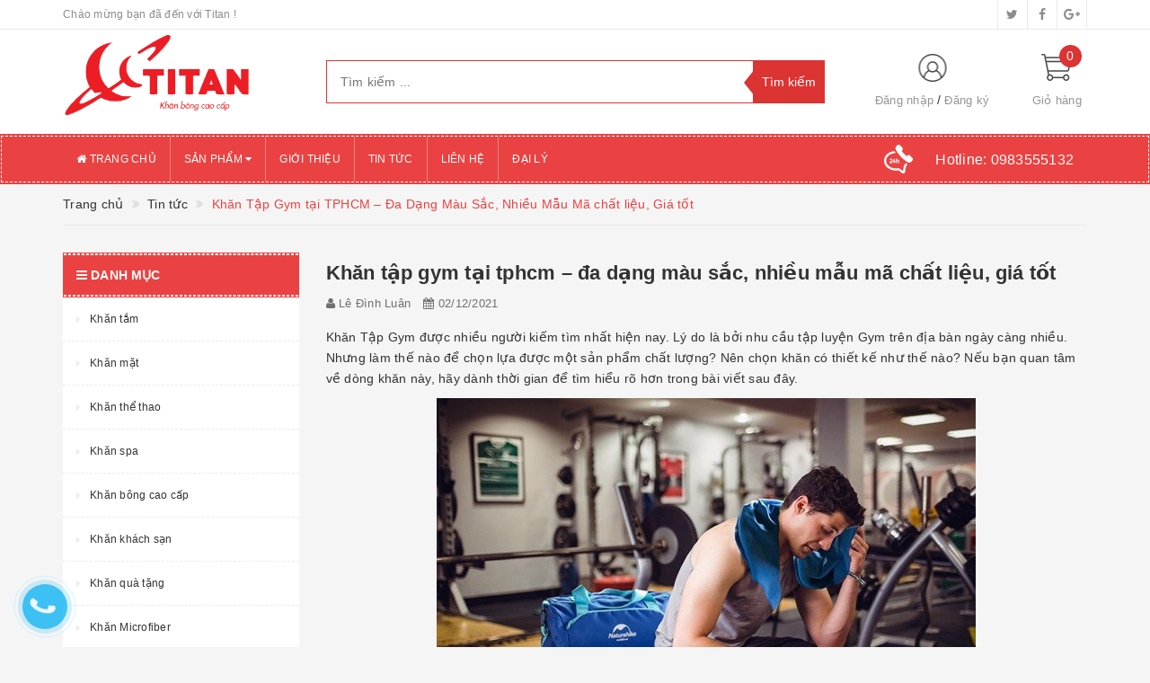

--- FILE ---
content_type: text/html; charset=utf-8
request_url: https://www.google.com/recaptcha/api2/anchor?ar=1&k=6Ldtu4IUAAAAAMQzG1gCw3wFlx_GytlZyLrXcsuK&co=aHR0cHM6Ly94dW9uZ2RldGtoYW5ib25nLmNvbTo0NDM.&hl=en&v=PoyoqOPhxBO7pBk68S4YbpHZ&size=invisible&anchor-ms=20000&execute-ms=30000&cb=h1gx12lg3ezb
body_size: 48679
content:
<!DOCTYPE HTML><html dir="ltr" lang="en"><head><meta http-equiv="Content-Type" content="text/html; charset=UTF-8">
<meta http-equiv="X-UA-Compatible" content="IE=edge">
<title>reCAPTCHA</title>
<style type="text/css">
/* cyrillic-ext */
@font-face {
  font-family: 'Roboto';
  font-style: normal;
  font-weight: 400;
  font-stretch: 100%;
  src: url(//fonts.gstatic.com/s/roboto/v48/KFO7CnqEu92Fr1ME7kSn66aGLdTylUAMa3GUBHMdazTgWw.woff2) format('woff2');
  unicode-range: U+0460-052F, U+1C80-1C8A, U+20B4, U+2DE0-2DFF, U+A640-A69F, U+FE2E-FE2F;
}
/* cyrillic */
@font-face {
  font-family: 'Roboto';
  font-style: normal;
  font-weight: 400;
  font-stretch: 100%;
  src: url(//fonts.gstatic.com/s/roboto/v48/KFO7CnqEu92Fr1ME7kSn66aGLdTylUAMa3iUBHMdazTgWw.woff2) format('woff2');
  unicode-range: U+0301, U+0400-045F, U+0490-0491, U+04B0-04B1, U+2116;
}
/* greek-ext */
@font-face {
  font-family: 'Roboto';
  font-style: normal;
  font-weight: 400;
  font-stretch: 100%;
  src: url(//fonts.gstatic.com/s/roboto/v48/KFO7CnqEu92Fr1ME7kSn66aGLdTylUAMa3CUBHMdazTgWw.woff2) format('woff2');
  unicode-range: U+1F00-1FFF;
}
/* greek */
@font-face {
  font-family: 'Roboto';
  font-style: normal;
  font-weight: 400;
  font-stretch: 100%;
  src: url(//fonts.gstatic.com/s/roboto/v48/KFO7CnqEu92Fr1ME7kSn66aGLdTylUAMa3-UBHMdazTgWw.woff2) format('woff2');
  unicode-range: U+0370-0377, U+037A-037F, U+0384-038A, U+038C, U+038E-03A1, U+03A3-03FF;
}
/* math */
@font-face {
  font-family: 'Roboto';
  font-style: normal;
  font-weight: 400;
  font-stretch: 100%;
  src: url(//fonts.gstatic.com/s/roboto/v48/KFO7CnqEu92Fr1ME7kSn66aGLdTylUAMawCUBHMdazTgWw.woff2) format('woff2');
  unicode-range: U+0302-0303, U+0305, U+0307-0308, U+0310, U+0312, U+0315, U+031A, U+0326-0327, U+032C, U+032F-0330, U+0332-0333, U+0338, U+033A, U+0346, U+034D, U+0391-03A1, U+03A3-03A9, U+03B1-03C9, U+03D1, U+03D5-03D6, U+03F0-03F1, U+03F4-03F5, U+2016-2017, U+2034-2038, U+203C, U+2040, U+2043, U+2047, U+2050, U+2057, U+205F, U+2070-2071, U+2074-208E, U+2090-209C, U+20D0-20DC, U+20E1, U+20E5-20EF, U+2100-2112, U+2114-2115, U+2117-2121, U+2123-214F, U+2190, U+2192, U+2194-21AE, U+21B0-21E5, U+21F1-21F2, U+21F4-2211, U+2213-2214, U+2216-22FF, U+2308-230B, U+2310, U+2319, U+231C-2321, U+2336-237A, U+237C, U+2395, U+239B-23B7, U+23D0, U+23DC-23E1, U+2474-2475, U+25AF, U+25B3, U+25B7, U+25BD, U+25C1, U+25CA, U+25CC, U+25FB, U+266D-266F, U+27C0-27FF, U+2900-2AFF, U+2B0E-2B11, U+2B30-2B4C, U+2BFE, U+3030, U+FF5B, U+FF5D, U+1D400-1D7FF, U+1EE00-1EEFF;
}
/* symbols */
@font-face {
  font-family: 'Roboto';
  font-style: normal;
  font-weight: 400;
  font-stretch: 100%;
  src: url(//fonts.gstatic.com/s/roboto/v48/KFO7CnqEu92Fr1ME7kSn66aGLdTylUAMaxKUBHMdazTgWw.woff2) format('woff2');
  unicode-range: U+0001-000C, U+000E-001F, U+007F-009F, U+20DD-20E0, U+20E2-20E4, U+2150-218F, U+2190, U+2192, U+2194-2199, U+21AF, U+21E6-21F0, U+21F3, U+2218-2219, U+2299, U+22C4-22C6, U+2300-243F, U+2440-244A, U+2460-24FF, U+25A0-27BF, U+2800-28FF, U+2921-2922, U+2981, U+29BF, U+29EB, U+2B00-2BFF, U+4DC0-4DFF, U+FFF9-FFFB, U+10140-1018E, U+10190-1019C, U+101A0, U+101D0-101FD, U+102E0-102FB, U+10E60-10E7E, U+1D2C0-1D2D3, U+1D2E0-1D37F, U+1F000-1F0FF, U+1F100-1F1AD, U+1F1E6-1F1FF, U+1F30D-1F30F, U+1F315, U+1F31C, U+1F31E, U+1F320-1F32C, U+1F336, U+1F378, U+1F37D, U+1F382, U+1F393-1F39F, U+1F3A7-1F3A8, U+1F3AC-1F3AF, U+1F3C2, U+1F3C4-1F3C6, U+1F3CA-1F3CE, U+1F3D4-1F3E0, U+1F3ED, U+1F3F1-1F3F3, U+1F3F5-1F3F7, U+1F408, U+1F415, U+1F41F, U+1F426, U+1F43F, U+1F441-1F442, U+1F444, U+1F446-1F449, U+1F44C-1F44E, U+1F453, U+1F46A, U+1F47D, U+1F4A3, U+1F4B0, U+1F4B3, U+1F4B9, U+1F4BB, U+1F4BF, U+1F4C8-1F4CB, U+1F4D6, U+1F4DA, U+1F4DF, U+1F4E3-1F4E6, U+1F4EA-1F4ED, U+1F4F7, U+1F4F9-1F4FB, U+1F4FD-1F4FE, U+1F503, U+1F507-1F50B, U+1F50D, U+1F512-1F513, U+1F53E-1F54A, U+1F54F-1F5FA, U+1F610, U+1F650-1F67F, U+1F687, U+1F68D, U+1F691, U+1F694, U+1F698, U+1F6AD, U+1F6B2, U+1F6B9-1F6BA, U+1F6BC, U+1F6C6-1F6CF, U+1F6D3-1F6D7, U+1F6E0-1F6EA, U+1F6F0-1F6F3, U+1F6F7-1F6FC, U+1F700-1F7FF, U+1F800-1F80B, U+1F810-1F847, U+1F850-1F859, U+1F860-1F887, U+1F890-1F8AD, U+1F8B0-1F8BB, U+1F8C0-1F8C1, U+1F900-1F90B, U+1F93B, U+1F946, U+1F984, U+1F996, U+1F9E9, U+1FA00-1FA6F, U+1FA70-1FA7C, U+1FA80-1FA89, U+1FA8F-1FAC6, U+1FACE-1FADC, U+1FADF-1FAE9, U+1FAF0-1FAF8, U+1FB00-1FBFF;
}
/* vietnamese */
@font-face {
  font-family: 'Roboto';
  font-style: normal;
  font-weight: 400;
  font-stretch: 100%;
  src: url(//fonts.gstatic.com/s/roboto/v48/KFO7CnqEu92Fr1ME7kSn66aGLdTylUAMa3OUBHMdazTgWw.woff2) format('woff2');
  unicode-range: U+0102-0103, U+0110-0111, U+0128-0129, U+0168-0169, U+01A0-01A1, U+01AF-01B0, U+0300-0301, U+0303-0304, U+0308-0309, U+0323, U+0329, U+1EA0-1EF9, U+20AB;
}
/* latin-ext */
@font-face {
  font-family: 'Roboto';
  font-style: normal;
  font-weight: 400;
  font-stretch: 100%;
  src: url(//fonts.gstatic.com/s/roboto/v48/KFO7CnqEu92Fr1ME7kSn66aGLdTylUAMa3KUBHMdazTgWw.woff2) format('woff2');
  unicode-range: U+0100-02BA, U+02BD-02C5, U+02C7-02CC, U+02CE-02D7, U+02DD-02FF, U+0304, U+0308, U+0329, U+1D00-1DBF, U+1E00-1E9F, U+1EF2-1EFF, U+2020, U+20A0-20AB, U+20AD-20C0, U+2113, U+2C60-2C7F, U+A720-A7FF;
}
/* latin */
@font-face {
  font-family: 'Roboto';
  font-style: normal;
  font-weight: 400;
  font-stretch: 100%;
  src: url(//fonts.gstatic.com/s/roboto/v48/KFO7CnqEu92Fr1ME7kSn66aGLdTylUAMa3yUBHMdazQ.woff2) format('woff2');
  unicode-range: U+0000-00FF, U+0131, U+0152-0153, U+02BB-02BC, U+02C6, U+02DA, U+02DC, U+0304, U+0308, U+0329, U+2000-206F, U+20AC, U+2122, U+2191, U+2193, U+2212, U+2215, U+FEFF, U+FFFD;
}
/* cyrillic-ext */
@font-face {
  font-family: 'Roboto';
  font-style: normal;
  font-weight: 500;
  font-stretch: 100%;
  src: url(//fonts.gstatic.com/s/roboto/v48/KFO7CnqEu92Fr1ME7kSn66aGLdTylUAMa3GUBHMdazTgWw.woff2) format('woff2');
  unicode-range: U+0460-052F, U+1C80-1C8A, U+20B4, U+2DE0-2DFF, U+A640-A69F, U+FE2E-FE2F;
}
/* cyrillic */
@font-face {
  font-family: 'Roboto';
  font-style: normal;
  font-weight: 500;
  font-stretch: 100%;
  src: url(//fonts.gstatic.com/s/roboto/v48/KFO7CnqEu92Fr1ME7kSn66aGLdTylUAMa3iUBHMdazTgWw.woff2) format('woff2');
  unicode-range: U+0301, U+0400-045F, U+0490-0491, U+04B0-04B1, U+2116;
}
/* greek-ext */
@font-face {
  font-family: 'Roboto';
  font-style: normal;
  font-weight: 500;
  font-stretch: 100%;
  src: url(//fonts.gstatic.com/s/roboto/v48/KFO7CnqEu92Fr1ME7kSn66aGLdTylUAMa3CUBHMdazTgWw.woff2) format('woff2');
  unicode-range: U+1F00-1FFF;
}
/* greek */
@font-face {
  font-family: 'Roboto';
  font-style: normal;
  font-weight: 500;
  font-stretch: 100%;
  src: url(//fonts.gstatic.com/s/roboto/v48/KFO7CnqEu92Fr1ME7kSn66aGLdTylUAMa3-UBHMdazTgWw.woff2) format('woff2');
  unicode-range: U+0370-0377, U+037A-037F, U+0384-038A, U+038C, U+038E-03A1, U+03A3-03FF;
}
/* math */
@font-face {
  font-family: 'Roboto';
  font-style: normal;
  font-weight: 500;
  font-stretch: 100%;
  src: url(//fonts.gstatic.com/s/roboto/v48/KFO7CnqEu92Fr1ME7kSn66aGLdTylUAMawCUBHMdazTgWw.woff2) format('woff2');
  unicode-range: U+0302-0303, U+0305, U+0307-0308, U+0310, U+0312, U+0315, U+031A, U+0326-0327, U+032C, U+032F-0330, U+0332-0333, U+0338, U+033A, U+0346, U+034D, U+0391-03A1, U+03A3-03A9, U+03B1-03C9, U+03D1, U+03D5-03D6, U+03F0-03F1, U+03F4-03F5, U+2016-2017, U+2034-2038, U+203C, U+2040, U+2043, U+2047, U+2050, U+2057, U+205F, U+2070-2071, U+2074-208E, U+2090-209C, U+20D0-20DC, U+20E1, U+20E5-20EF, U+2100-2112, U+2114-2115, U+2117-2121, U+2123-214F, U+2190, U+2192, U+2194-21AE, U+21B0-21E5, U+21F1-21F2, U+21F4-2211, U+2213-2214, U+2216-22FF, U+2308-230B, U+2310, U+2319, U+231C-2321, U+2336-237A, U+237C, U+2395, U+239B-23B7, U+23D0, U+23DC-23E1, U+2474-2475, U+25AF, U+25B3, U+25B7, U+25BD, U+25C1, U+25CA, U+25CC, U+25FB, U+266D-266F, U+27C0-27FF, U+2900-2AFF, U+2B0E-2B11, U+2B30-2B4C, U+2BFE, U+3030, U+FF5B, U+FF5D, U+1D400-1D7FF, U+1EE00-1EEFF;
}
/* symbols */
@font-face {
  font-family: 'Roboto';
  font-style: normal;
  font-weight: 500;
  font-stretch: 100%;
  src: url(//fonts.gstatic.com/s/roboto/v48/KFO7CnqEu92Fr1ME7kSn66aGLdTylUAMaxKUBHMdazTgWw.woff2) format('woff2');
  unicode-range: U+0001-000C, U+000E-001F, U+007F-009F, U+20DD-20E0, U+20E2-20E4, U+2150-218F, U+2190, U+2192, U+2194-2199, U+21AF, U+21E6-21F0, U+21F3, U+2218-2219, U+2299, U+22C4-22C6, U+2300-243F, U+2440-244A, U+2460-24FF, U+25A0-27BF, U+2800-28FF, U+2921-2922, U+2981, U+29BF, U+29EB, U+2B00-2BFF, U+4DC0-4DFF, U+FFF9-FFFB, U+10140-1018E, U+10190-1019C, U+101A0, U+101D0-101FD, U+102E0-102FB, U+10E60-10E7E, U+1D2C0-1D2D3, U+1D2E0-1D37F, U+1F000-1F0FF, U+1F100-1F1AD, U+1F1E6-1F1FF, U+1F30D-1F30F, U+1F315, U+1F31C, U+1F31E, U+1F320-1F32C, U+1F336, U+1F378, U+1F37D, U+1F382, U+1F393-1F39F, U+1F3A7-1F3A8, U+1F3AC-1F3AF, U+1F3C2, U+1F3C4-1F3C6, U+1F3CA-1F3CE, U+1F3D4-1F3E0, U+1F3ED, U+1F3F1-1F3F3, U+1F3F5-1F3F7, U+1F408, U+1F415, U+1F41F, U+1F426, U+1F43F, U+1F441-1F442, U+1F444, U+1F446-1F449, U+1F44C-1F44E, U+1F453, U+1F46A, U+1F47D, U+1F4A3, U+1F4B0, U+1F4B3, U+1F4B9, U+1F4BB, U+1F4BF, U+1F4C8-1F4CB, U+1F4D6, U+1F4DA, U+1F4DF, U+1F4E3-1F4E6, U+1F4EA-1F4ED, U+1F4F7, U+1F4F9-1F4FB, U+1F4FD-1F4FE, U+1F503, U+1F507-1F50B, U+1F50D, U+1F512-1F513, U+1F53E-1F54A, U+1F54F-1F5FA, U+1F610, U+1F650-1F67F, U+1F687, U+1F68D, U+1F691, U+1F694, U+1F698, U+1F6AD, U+1F6B2, U+1F6B9-1F6BA, U+1F6BC, U+1F6C6-1F6CF, U+1F6D3-1F6D7, U+1F6E0-1F6EA, U+1F6F0-1F6F3, U+1F6F7-1F6FC, U+1F700-1F7FF, U+1F800-1F80B, U+1F810-1F847, U+1F850-1F859, U+1F860-1F887, U+1F890-1F8AD, U+1F8B0-1F8BB, U+1F8C0-1F8C1, U+1F900-1F90B, U+1F93B, U+1F946, U+1F984, U+1F996, U+1F9E9, U+1FA00-1FA6F, U+1FA70-1FA7C, U+1FA80-1FA89, U+1FA8F-1FAC6, U+1FACE-1FADC, U+1FADF-1FAE9, U+1FAF0-1FAF8, U+1FB00-1FBFF;
}
/* vietnamese */
@font-face {
  font-family: 'Roboto';
  font-style: normal;
  font-weight: 500;
  font-stretch: 100%;
  src: url(//fonts.gstatic.com/s/roboto/v48/KFO7CnqEu92Fr1ME7kSn66aGLdTylUAMa3OUBHMdazTgWw.woff2) format('woff2');
  unicode-range: U+0102-0103, U+0110-0111, U+0128-0129, U+0168-0169, U+01A0-01A1, U+01AF-01B0, U+0300-0301, U+0303-0304, U+0308-0309, U+0323, U+0329, U+1EA0-1EF9, U+20AB;
}
/* latin-ext */
@font-face {
  font-family: 'Roboto';
  font-style: normal;
  font-weight: 500;
  font-stretch: 100%;
  src: url(//fonts.gstatic.com/s/roboto/v48/KFO7CnqEu92Fr1ME7kSn66aGLdTylUAMa3KUBHMdazTgWw.woff2) format('woff2');
  unicode-range: U+0100-02BA, U+02BD-02C5, U+02C7-02CC, U+02CE-02D7, U+02DD-02FF, U+0304, U+0308, U+0329, U+1D00-1DBF, U+1E00-1E9F, U+1EF2-1EFF, U+2020, U+20A0-20AB, U+20AD-20C0, U+2113, U+2C60-2C7F, U+A720-A7FF;
}
/* latin */
@font-face {
  font-family: 'Roboto';
  font-style: normal;
  font-weight: 500;
  font-stretch: 100%;
  src: url(//fonts.gstatic.com/s/roboto/v48/KFO7CnqEu92Fr1ME7kSn66aGLdTylUAMa3yUBHMdazQ.woff2) format('woff2');
  unicode-range: U+0000-00FF, U+0131, U+0152-0153, U+02BB-02BC, U+02C6, U+02DA, U+02DC, U+0304, U+0308, U+0329, U+2000-206F, U+20AC, U+2122, U+2191, U+2193, U+2212, U+2215, U+FEFF, U+FFFD;
}
/* cyrillic-ext */
@font-face {
  font-family: 'Roboto';
  font-style: normal;
  font-weight: 900;
  font-stretch: 100%;
  src: url(//fonts.gstatic.com/s/roboto/v48/KFO7CnqEu92Fr1ME7kSn66aGLdTylUAMa3GUBHMdazTgWw.woff2) format('woff2');
  unicode-range: U+0460-052F, U+1C80-1C8A, U+20B4, U+2DE0-2DFF, U+A640-A69F, U+FE2E-FE2F;
}
/* cyrillic */
@font-face {
  font-family: 'Roboto';
  font-style: normal;
  font-weight: 900;
  font-stretch: 100%;
  src: url(//fonts.gstatic.com/s/roboto/v48/KFO7CnqEu92Fr1ME7kSn66aGLdTylUAMa3iUBHMdazTgWw.woff2) format('woff2');
  unicode-range: U+0301, U+0400-045F, U+0490-0491, U+04B0-04B1, U+2116;
}
/* greek-ext */
@font-face {
  font-family: 'Roboto';
  font-style: normal;
  font-weight: 900;
  font-stretch: 100%;
  src: url(//fonts.gstatic.com/s/roboto/v48/KFO7CnqEu92Fr1ME7kSn66aGLdTylUAMa3CUBHMdazTgWw.woff2) format('woff2');
  unicode-range: U+1F00-1FFF;
}
/* greek */
@font-face {
  font-family: 'Roboto';
  font-style: normal;
  font-weight: 900;
  font-stretch: 100%;
  src: url(//fonts.gstatic.com/s/roboto/v48/KFO7CnqEu92Fr1ME7kSn66aGLdTylUAMa3-UBHMdazTgWw.woff2) format('woff2');
  unicode-range: U+0370-0377, U+037A-037F, U+0384-038A, U+038C, U+038E-03A1, U+03A3-03FF;
}
/* math */
@font-face {
  font-family: 'Roboto';
  font-style: normal;
  font-weight: 900;
  font-stretch: 100%;
  src: url(//fonts.gstatic.com/s/roboto/v48/KFO7CnqEu92Fr1ME7kSn66aGLdTylUAMawCUBHMdazTgWw.woff2) format('woff2');
  unicode-range: U+0302-0303, U+0305, U+0307-0308, U+0310, U+0312, U+0315, U+031A, U+0326-0327, U+032C, U+032F-0330, U+0332-0333, U+0338, U+033A, U+0346, U+034D, U+0391-03A1, U+03A3-03A9, U+03B1-03C9, U+03D1, U+03D5-03D6, U+03F0-03F1, U+03F4-03F5, U+2016-2017, U+2034-2038, U+203C, U+2040, U+2043, U+2047, U+2050, U+2057, U+205F, U+2070-2071, U+2074-208E, U+2090-209C, U+20D0-20DC, U+20E1, U+20E5-20EF, U+2100-2112, U+2114-2115, U+2117-2121, U+2123-214F, U+2190, U+2192, U+2194-21AE, U+21B0-21E5, U+21F1-21F2, U+21F4-2211, U+2213-2214, U+2216-22FF, U+2308-230B, U+2310, U+2319, U+231C-2321, U+2336-237A, U+237C, U+2395, U+239B-23B7, U+23D0, U+23DC-23E1, U+2474-2475, U+25AF, U+25B3, U+25B7, U+25BD, U+25C1, U+25CA, U+25CC, U+25FB, U+266D-266F, U+27C0-27FF, U+2900-2AFF, U+2B0E-2B11, U+2B30-2B4C, U+2BFE, U+3030, U+FF5B, U+FF5D, U+1D400-1D7FF, U+1EE00-1EEFF;
}
/* symbols */
@font-face {
  font-family: 'Roboto';
  font-style: normal;
  font-weight: 900;
  font-stretch: 100%;
  src: url(//fonts.gstatic.com/s/roboto/v48/KFO7CnqEu92Fr1ME7kSn66aGLdTylUAMaxKUBHMdazTgWw.woff2) format('woff2');
  unicode-range: U+0001-000C, U+000E-001F, U+007F-009F, U+20DD-20E0, U+20E2-20E4, U+2150-218F, U+2190, U+2192, U+2194-2199, U+21AF, U+21E6-21F0, U+21F3, U+2218-2219, U+2299, U+22C4-22C6, U+2300-243F, U+2440-244A, U+2460-24FF, U+25A0-27BF, U+2800-28FF, U+2921-2922, U+2981, U+29BF, U+29EB, U+2B00-2BFF, U+4DC0-4DFF, U+FFF9-FFFB, U+10140-1018E, U+10190-1019C, U+101A0, U+101D0-101FD, U+102E0-102FB, U+10E60-10E7E, U+1D2C0-1D2D3, U+1D2E0-1D37F, U+1F000-1F0FF, U+1F100-1F1AD, U+1F1E6-1F1FF, U+1F30D-1F30F, U+1F315, U+1F31C, U+1F31E, U+1F320-1F32C, U+1F336, U+1F378, U+1F37D, U+1F382, U+1F393-1F39F, U+1F3A7-1F3A8, U+1F3AC-1F3AF, U+1F3C2, U+1F3C4-1F3C6, U+1F3CA-1F3CE, U+1F3D4-1F3E0, U+1F3ED, U+1F3F1-1F3F3, U+1F3F5-1F3F7, U+1F408, U+1F415, U+1F41F, U+1F426, U+1F43F, U+1F441-1F442, U+1F444, U+1F446-1F449, U+1F44C-1F44E, U+1F453, U+1F46A, U+1F47D, U+1F4A3, U+1F4B0, U+1F4B3, U+1F4B9, U+1F4BB, U+1F4BF, U+1F4C8-1F4CB, U+1F4D6, U+1F4DA, U+1F4DF, U+1F4E3-1F4E6, U+1F4EA-1F4ED, U+1F4F7, U+1F4F9-1F4FB, U+1F4FD-1F4FE, U+1F503, U+1F507-1F50B, U+1F50D, U+1F512-1F513, U+1F53E-1F54A, U+1F54F-1F5FA, U+1F610, U+1F650-1F67F, U+1F687, U+1F68D, U+1F691, U+1F694, U+1F698, U+1F6AD, U+1F6B2, U+1F6B9-1F6BA, U+1F6BC, U+1F6C6-1F6CF, U+1F6D3-1F6D7, U+1F6E0-1F6EA, U+1F6F0-1F6F3, U+1F6F7-1F6FC, U+1F700-1F7FF, U+1F800-1F80B, U+1F810-1F847, U+1F850-1F859, U+1F860-1F887, U+1F890-1F8AD, U+1F8B0-1F8BB, U+1F8C0-1F8C1, U+1F900-1F90B, U+1F93B, U+1F946, U+1F984, U+1F996, U+1F9E9, U+1FA00-1FA6F, U+1FA70-1FA7C, U+1FA80-1FA89, U+1FA8F-1FAC6, U+1FACE-1FADC, U+1FADF-1FAE9, U+1FAF0-1FAF8, U+1FB00-1FBFF;
}
/* vietnamese */
@font-face {
  font-family: 'Roboto';
  font-style: normal;
  font-weight: 900;
  font-stretch: 100%;
  src: url(//fonts.gstatic.com/s/roboto/v48/KFO7CnqEu92Fr1ME7kSn66aGLdTylUAMa3OUBHMdazTgWw.woff2) format('woff2');
  unicode-range: U+0102-0103, U+0110-0111, U+0128-0129, U+0168-0169, U+01A0-01A1, U+01AF-01B0, U+0300-0301, U+0303-0304, U+0308-0309, U+0323, U+0329, U+1EA0-1EF9, U+20AB;
}
/* latin-ext */
@font-face {
  font-family: 'Roboto';
  font-style: normal;
  font-weight: 900;
  font-stretch: 100%;
  src: url(//fonts.gstatic.com/s/roboto/v48/KFO7CnqEu92Fr1ME7kSn66aGLdTylUAMa3KUBHMdazTgWw.woff2) format('woff2');
  unicode-range: U+0100-02BA, U+02BD-02C5, U+02C7-02CC, U+02CE-02D7, U+02DD-02FF, U+0304, U+0308, U+0329, U+1D00-1DBF, U+1E00-1E9F, U+1EF2-1EFF, U+2020, U+20A0-20AB, U+20AD-20C0, U+2113, U+2C60-2C7F, U+A720-A7FF;
}
/* latin */
@font-face {
  font-family: 'Roboto';
  font-style: normal;
  font-weight: 900;
  font-stretch: 100%;
  src: url(//fonts.gstatic.com/s/roboto/v48/KFO7CnqEu92Fr1ME7kSn66aGLdTylUAMa3yUBHMdazQ.woff2) format('woff2');
  unicode-range: U+0000-00FF, U+0131, U+0152-0153, U+02BB-02BC, U+02C6, U+02DA, U+02DC, U+0304, U+0308, U+0329, U+2000-206F, U+20AC, U+2122, U+2191, U+2193, U+2212, U+2215, U+FEFF, U+FFFD;
}

</style>
<link rel="stylesheet" type="text/css" href="https://www.gstatic.com/recaptcha/releases/PoyoqOPhxBO7pBk68S4YbpHZ/styles__ltr.css">
<script nonce="y3CjLk2N1iZA6_7f98ZI-g" type="text/javascript">window['__recaptcha_api'] = 'https://www.google.com/recaptcha/api2/';</script>
<script type="text/javascript" src="https://www.gstatic.com/recaptcha/releases/PoyoqOPhxBO7pBk68S4YbpHZ/recaptcha__en.js" nonce="y3CjLk2N1iZA6_7f98ZI-g">
      
    </script></head>
<body><div id="rc-anchor-alert" class="rc-anchor-alert"></div>
<input type="hidden" id="recaptcha-token" value="[base64]">
<script type="text/javascript" nonce="y3CjLk2N1iZA6_7f98ZI-g">
      recaptcha.anchor.Main.init("[\x22ainput\x22,[\x22bgdata\x22,\x22\x22,\[base64]/[base64]/UltIKytdPWE6KGE8MjA0OD9SW0grK109YT4+NnwxOTI6KChhJjY0NTEyKT09NTUyOTYmJnErMTxoLmxlbmd0aCYmKGguY2hhckNvZGVBdChxKzEpJjY0NTEyKT09NTYzMjA/[base64]/MjU1OlI/[base64]/[base64]/[base64]/[base64]/[base64]/[base64]/[base64]/[base64]/[base64]/[base64]\x22,\[base64]\\u003d\\u003d\x22,\x22wo9aw7kmAXAow4AUUzPCusO1AR1fwp3DrjLDssK7wrXCuMK/wr3Dv8K+EcKNYcKJwrkUEgdLEiLCj8KZbcOVX8KnFcKuwq/[base64]/CqGPDvkXCncK1TMOMwqhVUMKqw6ctXcO/J8OvaTrDnsONKyDCjwjDv8KBTQ3Csj9kwpUuwpLCisOpOxzDs8KJw5Vgw7bCk3PDoDbCusK0OwMOQ8KnYsKJwr3DuMKBYMO6ajhYODscwo/[base64]/DlsK1MTTCnzAdP8Ocw4XDvsK0c0HDgEnCgcKsEcOZHW7Ds8OFL8OJwqLDrARGwrzCo8OaasK3YcOXwq7CtCpPSxHDgx3Cpx5fw7sJw5/CusK0CsKrZcKCwo92DnB7wpDCkMK6w7bChsO1wrEqARpYDsO7E8OywrNycRNzwpZTw6PDksOmw5AuwpDDojN+wpzCnUULw4fDtsOzGXbDt8OgwoJDw7TDhSzCgEbDvcKFw4F2wpPCkk7DqMOyw4gHW8OOS3zDlsK/w4FKKcKMJsKowrlEw7AsBcOqwpZnw6QQEh7CiAANwqlSUyXCiTdlJgjCvRbCgEYzwqUbw4fDrm1cVsOKYMKhFyLClsO3wqTCiFhhwoDDncOQHMO/[base64]/UlrCqVtDFMORwovDtMOFTcOLw5PCuFnDkjgLX8K5bT99VsKQbcK0wqA/w48jwq3CjMK5w7LCoFwsw4zCpHh/[base64]/w5J5wr3CogjCqsK0FWTDnMOJwq1+w403KMOOwovCh2V9VsKawod+bETCtBNsw6/DkQXDosK9GMKxCMKMMcORw6shwrDCg8OCDcO8wqzCisOuenUHwqgnwpPDucOPUsOpwq9MwrPDoMKkwqUJSlnCt8KkX8O9O8OuYmBrw41DQ0UNwqrDtcKOwo5ca8KlL8O/LMKFwpDDnmTCmWwsw4LDn8Oaw6nDnR3DkXcJw4MDR2XCpC1WZMODw75Mw4nDssK8RQ46KMOEO8Ocw4jDusKfw7rCqsOeFQvDtsO0b8KUw4TDvgjClsKrIU1Fw58kw6jDkcKUw5cZO8KaUXvDocKXw67CjXjDrMOCR8O/wr8bLTRwATBdHQdzwqDDvsKJWXpGw5zDkx1Qw4peYsKHw77CrMK4wpDCikgUVyUMczdIGTZ9w67DsAsmPsKjw7Elw6/DujxeTMOWIsOIVsK9wpXDk8OCc1gHYy3DgTp2GMKIWFjCvRBEwr3Dj8OhEMKhw6bDgGvDvsKVw7FRwrBPZ8KUw7fDucO1wrNaw7LDtsOCw7/DgSHDpx3DsVHDnMKfw4bDvETCkcOVw5vCjcK2GlxFw49Gw7QcTcOadlHDk8OkdHbCtMODFjbCvBPDp8KsJcK+ZVo6wqLCtVkUw7UBwqQWwqbCuDPChcKRFMKgwphISiQhIMOPR8KgFmvCrl5kw64YanBjw6/CrMOeYFjCpjbCuMKbXU3DucO2WyN9BMKUw6bCgj5/w4vDgMKGwp7Cl1AqTsO7YRU+SwIDwqEkbEB9a8Kvw4doBHh4DmzDm8Kmw6rCmMKnw79idhUhwqzCjSfCnDvDosO6wrskOMOcQm9Vw5oDHMKJwpl9OsOCw7d4w6/DpFLChsOAMsOSScOFQsKMesODTMO8wrI4JgzDiVfDkwgTwoFWwow7AVc6FMOaEsOBCMOGXsOJQMOzwoTCkXnCuMKmwp4yXMOKJcK9wqYPEsKTfMOSwrvDnw02wrQ6dxXDtsKiRcO7PsONwqB9w7/[base64]/ChklCwqjCqSMVCRLDq0BDwofDskjCusKKwqNzccK6woBgJQ3DmhDDiGliAMKEw74xW8OaJhg6IxhAIC7CglR8MsOXOcOXwqdQMWUqw64kwqLCqyRCDMKTLMKhfBbCtnFdfMOewonCmcOgKcOew7V/w7vDnXkaJHYqOMO8BnbClsOPw78DPcOewqUPCmQlw6/Dv8OtwrvDjMKGD8Oww4MqU8KlwpPDjA3Dv8KfHcKFw4siw6TDjjB/bBnCkMK+GFR0FMOOGj16Hg3DuwzDq8ObwoDDiyE6BhcQHA/ClsOsYMKgXTQtwrRTAcOvw4xELMOJMsOowphiGlR4woHCgcORRDDDk8OCw51pw6jDgMK2w6TDu13DuMOwwo8cMsK8dAbCssO7w7XCkx1nXsOOw7d9wr/DnSMOw47Dj8Kuw4/DjsKFw6g0w67CvsOMwqB8IBRbFH0/[base64]/wpfDpsOqw7PDtBbCocKuw4x9bznDgsK4d8OeHMO/ejVvZ0BALmnDuMKDw4rDuyPDgMKmwpFVdcObwpZ+LcK9dsOsEMKmfVTDsznCt8OtNWzDm8KdO0gjZMKtKxYYVMO3BCrDq8K3w48Ww7bCicK1w6Y1wrM/wqrDknrDlm7Cr8KmPsKgLSnCjMK0IxjCqsKXBsKdw6l7w5tAbnI5w6Q6HhrCscOhwovDgUYawpxIbMK6BcO8D8K/wqoTCXJyw4vDg8KTC8K5w7/CrMOpckNKecKVw4rDtsKzw5vCmsKoN2TCqMOMw63Ci0bDvTXDrgoCFQHDhMOWwqgpNsKkwqxcbsOlfMOgw5U+QGPCjz/CrmLDpDnDk8OhXFTDl192w6DDjjPCgcONQ1Zmw5fCmsODw6Ihw7NQLG9TVCF0IsK/[base64]/w5Bmw60zwo5cwrYrw7rDg8KdX8KuVMOfMW0Cwqxtw4Q3w4rDmHU9AWrDtUR/Imdpw4ROMDgFwo50YQLDq8KDERw1F0o2wqbCpQQMUsKBw6UUw7zCjMO2Hy5Bw5PCkhMqw6QePl7CmlBCB8OBw4hFw4/CnsOubMOMPSPDj3NfwqvCmMKBcXlzw4DCiHUnwo7Dj0PDl8KDw50yeMKgw7oaYMOtKjTDqjBAwrtRw50bw6vCojTDisK/BFTDnzrDqyvDtAPCvkh+wrwbQQvDvVzCmAkHCsKVwrTDr8KRPl7CuGRhwqfDjMOdwp4BA37Ds8O3YcKsDMKxw7BpM03ChMKHZUPDgcKvJggdasO0wobCpgXCksOQw6DCoC/DkxwEwofChcKSF8KVwqHCv8KawrPCk33DoTQnFMOaL0fCgD7DsmhDLMKKKC0hw5tNCBteI8O9wqXDp8K0YcKYw77DkXgcwo4MwqPCpBfDnsKAwqpzwo/DuTDDtRzDimk2Z8OGD1jClErDuyHCrMOMw4oEw47CvcOSGA3DqjFCw49Od8KHCAzDiz88Y0TCj8KxDVZbw7pww7dbw7QJwq1pHcKuNMORwpg+wrclDcK3X8OYwrYMw5LDuFICwo1Swo7DvMKxw77Cngpiw47Cp8O7GsKcw6bDu8OEw4Q/[base64]/DnkPDuAPDisKPwrDCgEXDv8K+W8K6w5HCokcNMMKnwrVhVMOCfi1ESMK3w6gFwrRCwqfDvyoDwr7DulBEZVsUL8OrIhIcCnTDu0d1awlBIRgTYiPDhDPDq1LCgTPCtsKdCTPDoBjDhSlvw47DgQciwoUfw6rDlWvDi25nEG/Dv2kowqDDhX7DncO6U3vDr0hXwqxYO2nDg8Osw7hjwobChzJ/LD07wr8uT8OrF1LCtMOIw4BqbcKaP8Okw50MwrNIw7tDw6nCh8KgbTnCuD3CrsOjd8K/w5cRw7XCt8KGw57DtDPCswDDqjwMN8KQw6U/wr1MwpFyJ8KeUcOqwpbCksOBZi3DjQPCj8Omw6bCsH/CrsKmwrJVwoB3wpoXwrNgc8OvXVrCrsORT1NbDMK0w6pEQ0A7woUMwqrDsytpKMOXw6gPw4FxO8OhR8KOwo/DssKFY1nCmxTCmHjDtcK3K8K2wrUbCyjCihrCusOLwrTCg8Kjw4LCkFzCgMOCw57DjcOgwo7Cm8O7EcONWGklEB/ChcOGw6PDkS9OVD53NMOmKTYVwr/DgzzDsMOQwqTDpMO+wrjDjkbDlEUkw7zClwbDpW4Pw4bCkMKMWcKXw7zDmcKxw5khwoVow5nCmkcmw6pqw4ZSP8KtworDq8KmFMKDwpDCkT3Du8KiwpnCrMOtblPCl8O/w5dHwoZHw7V4w7Udw6TCsnvCssKsw7nDqsKBw67DnsOnw6tFwqvDpBzDilYyw4rDrjPCpMOuAidnVxbDsn/CgG8WJVhrw7rCtMK1wrDDjMKZJsOrAhoKwoVcwphVwqnDgMKGw4AJEcOnRn0AHsObw4Iww5whTUFQw70ZcMO7w68dw7rClsKdw7RxwqjDrcOkIMOiLcKyfcKKw7jDpcOyw6MRRw4rXmwES8Kxwp3Ds8OqwqLDu8Osw4Vrw6oMbHJeQzDCvHokw5kCQMOIwo/DmXbDh8OeAELCrcKpwpLDisKvPcORwrjDnsKrw7DDoRLCp1tvw57Ci8OYwqQkwr82w6/ChcOiw7k8VcKLMcO0d8KDw4XDvlglRFohw67CoTJzwqXCvMOFw6VpMsO9w7Bcw4HCosKwwrVMwqVpACxFDsKrw59BwoNHRk/Cl8Ktfhwjw6kWVnvCr8OPwo9Sc8Khw67CiXczw45Jwq3ChxDCrD5bwp/Cmz8+EF5KAHIwesKtwqpIwqAqWsKwwoYwwptaXh3ChcO2w7xlwoFxJ8O3wp7DhRYhw6TDoF/Dqn4MGDVow4ISecKwIsKZw5ocw6gvDcK8w6jCsCfDnSvDtsOGwp3Cu8KjXlnDqHfChn9QwosMwptIbxs0wrbDlMK5OW1Ue8Onw4xXBn8CwrxqQj/Ci0kKQcOBwpNywp5LIcK/[base64]/wqYxOAdEJCzDhRPDpMOiw40edFIFwqjDqxvDgHRgUVEDbMO9wpdWKyhzQsOqwrnDn8OVe8K5w6NgEl9aBMO/w70DIMKTw47DsMOTHcK2BhRbwrnDoHnDpsKhITrCgsOaWD8nw7/Cil3DgVvCsFhMwrAww5wUw7E4wqLCngPDoSvDiykCw54yw6FXw63Cm8K9w7PCrcOmJQrDu8OOemsJw4gIw4V9w5dHwrZXMFwGw4TDnMOPw7DCscKuwpphV35ywo9EI1HCv8OawpbCrcKCwqk6w5IUCV1LCS98ZVhkw7lNwpfCgcKxwojCvVfDk8K2w7/Dk0Jiw4lqw5Zxw4zDpnrDj8KVw6LCisOgw73Dowg6TcK9d8Kjw5lNccKzw6bDjMOvP8K6ecKgwqfCgVw8w7FUw6fDmsKBM8OkCVfCm8OHwrd/w6rDhsOQw5fDujw4w53Dk8Oiw6ICwqjDnH52woohEcKJw7nDlcK5HEHDmcOuwqU7XcOXVcKgwqrDlWbCnXszwoHDiUtbw7NiJcKjwqAFJsKra8ODGxNuw5lIVsONSsKvPsKFYcKAc8KDeVJewo5MwqnCiMO9wrLCj8OsWMOKU8KAS8Kaw7/DpS01D8OFHcKAM8KGw5Qdw7rDhU/Cgwt+wpt8c1vDhlpcdFfCscKYw5gpwo4ACMK6eMKyw4bCrsKVC3nCmcOoV8OyXzZGK8OHcjlnGcOtw4sMw5rDm0jDuB7DsSJAMlxRZMKOwp7Dj8OkYkLDvMKrPsOdNcKmwonDsS0EZwN1wpfDvsO/woF0w4/Dj1LCmRjDig9Hwr/DqFHDu0TCllwyw4sPFW11wobDvx7CrsODw53ChC7DpMKOLMOGH8Kdw40KJ3kew6RvwoQvShLDiVLCjE3DmD7CsCrDvMK/AcOuw64DwpDDvkPDgcK8wpR+wo/DsMKPBUJ3U8OMNcKTw4QawqpAwoUwK07CkATDksOIAwTCh8OVPkBIw5EwW8KNw6t0w4hHXBcew5bDnU3DtyHDkcKGB8OPXjvChydoB8Kzw4jDncKwwqfDnSo1eETDqzPCi8OYw6nDph3CgQXDksKqSDDDjkbDs1LCiifCimPCv8KfwqwzNcKdfy/DrUIoIGDDmMKGw6tZwrAXW8Krwq10wpzDoMOBw4wLw6vDqMOZw5HDq3/[base64]/Ci8KKd8KsPnp6wqlhwpnCuMOPw4TDsR7Ct8Kxwq3Dmw1mO20sdUvCrwnCncKEw6ldw5dCHcKXwqPCocOyw719w4Nnw4g+wpZawr07AMOYC8O4BcO6a8OBw5IXFsKVS8OvwpvCkjTDlsONUGjDtMO/woQ4wqdgT09VUi/Do1hMwoLDuMOPeFpwwpLCnyrDk3wTdsOUZEBoQWUQLsKhdEljJcO/BcO1YW/DmsO5QnnDscKRwppMe1LCn8KxwrfDnWzDtkzDoGpyw6HCosKCAMOvdcKDV0vDi8O7QMOBw77Ch0/DuGxMw6PCvMOPw7bCsVfCmiLCh8OxBMKvAE1dB8Knw4jDn8Kuwog0w4fDgsONecOaw4NewqkwSgrCkMKFw5UlUQthwr5/OQTCky/CpCDChhYJw7JIC8OywqjDlg8VwqdMbiPDtB7ChsO8BGlfwqVQZ8KswoMyQcKRw5cLR13CpEHDrR56wr/[base64]/Cj3DCoh9UL8ONa8O/[base64]/Dl8OkN8KWw7JkK081N8OBw5XCuDDDvxbCpMO1elFlwr4Kw5xHasK8MBLChcOUwqHCj2/DpF1yw4zCjU/DlxfDgkdhwq7DmcOqwok+w7NaY8Kqa33CpcKzNsOXwr/DkRYQwq3DqMK+HxcRB8O2ZUlIEcOiZWjDu8Kcw5rDsVUUNhJdw6XCgMOfw6hYwrLDnXHCmShnw5HCowhOw6gHTD4YRm7CpcKKw7vCiMKYw4c3Gg/CqS5Qwo1cOMKLa8KLw4zCkAsofRnClyTDmncXw4ERw4LDrwNSRGIbH8KWw4wGw6xbwq8aw5TDuyXChSHDn8KLwofDmC0vLMKxwrXDiAkPR8OJw6PDlsK4w5vDrV3Cu2FGeMO6F8KlFcKDw5/[base64]/DgMKoX8OZwr7CssOqw4LCpsKHw75Zw4sgwoJJGzvDgVPDuFBWdMKxA8OfUcO/w6fDglhsw5t/Wz7Cijc6w48vLgXDt8KGwpzCuMK/[base64]/[base64]/CkBLCrRHCpUVZRsKeasKWbcOJFcOCd8O9w64OK1d6OjDCj8KpeRLDkMOCw4TDsj3CocOqw4dQVwLDsEzDpEhywqkMYcOObcOZwrlDTU03dMOgwoFlLMKMfT7DuwfDp0YDC21jVMK+wp0jXMKjwrEUwq1nw73DtVV/wpMMQRHDl8KyUsKLPV3Coxl7W0PCqkHDnMO5TsOZLB0ZS3PDsMOFwqbDhxrCsykZwp/CuxDCssKSw5nDtcOES8OXw4fDsMKsaQIsNMOtw5/Dt0hEw7XDvWHDgMKxNXzDoF1Qd2cdw63Cjn/Cn8KSwqXDkmNRwo8Gw5tqwosZcULDrRrDgMKRw7HCq8KvW8KXTWZ5RQfDisKIF0nDoEgWwp7CoHZ8w4U3G0M4Xi0PwrXCqsKMAicNwr/[base64]/DocKrw43CqkXCucO5BsOBOhFcGsKlYsOtw6PDpCHDmMKNGMO1NSTCu8Ogw57DocK5FBXDksOldsKVwpxCwq/DksOiwprCr8OkFR/CqmLCucKew5ogwoDClsKPMCEIDy1xwrbCvBNbKTXCnm1pwpDDj8K4w54xMMO+w6lywq9bwpI5Si3CjsKuw61zecKTwoZyQsKDwrpuwpTCiSlpNcKdwoLCl8Odw4V9wrrDoADDm34ACzM/dWPDncKIw6NrZ0Ukw5TDkcK5w5bCuWnCpcORRHEVw6fDhX0BPMKowr/DlcOhdMK8LcKHwofDgX10MVPDiTPDg8Odw6XDl3bCtMOtLCbCnsKiw705f1XCq23DtSXDgTXCiQMBw4PDt35wQDs/SMKJRDwgRTrCssKwT18icMKcJsOhwp9fw6NxSMOYf181w7TDr8KzDE3DvcKqHMOtw7VtwpdvdTNWwpjCvE/[base64]/YMOQTMKww5XCnwrCs3PCm8KXwqFlw4tgNsKbwqrCshzCmULDqnDCu23DizTCsm/DtgQfd3fDph4FRwh/KsKrQhfCgsOIwqXDhMKQwoNsw7gvw7XCqWnCtWF5TMKEIRseXy3Cr8O3IDPDosO7wrPDg3R3HUTCnMKdwqBRNcKnwp0Jw6kCAsKxYhIibcOhw7VDHFs9wpxvZsOLwoVzwpR0DMOzcznDlsOFw7xOw6bCuMOxJcK6woJzT8KoaVfDqn/CjHbCvFlswpMeXQxJZhHDhwQUH8OdwqVsw5fCkMOnwrPCgXYbLsOWSMO4ZHZhLsO+w44wwqTClDJSwqkWwo1dwp7CnhxVBAp3G8K9wrvCsWnCoMKHwpXDnx/Cq1fCmWAmwpLCkDZbwoHCkyMDYsKuKQopHsKNd8K2XizDncKfNcOywrTDj8OBM1RQw7cLYTpfwrx9w6fCh8OAw7vDjzPDhMKWw4ULb8OQTRjCisOBdSRMwqjCkQHDucK0IMKaagFyNz/[base64]/GMOxwostwp/ClMOFwp5Lw4gJwqTDrR0xFg/Dv8KJXMOpwrzDlsKpH8KAKcOjA07DgcK1w5XCvkonwrTDi8OuPsO+w5ptDcOwwonDpzlwJQJOwoAnEFDDuQs/w6XCisOzw4MKwrvDpcOmwq/[base64]/DikU0L8O0McOle1sIA1/DmGscM1DDlmJ9wqZ0w5XDtMOHdcOIw4PCp8ORwqnDoX4vEMO1TmHCmF07w4DChsOgaGIGaMKiw6I8w7MNPC/[base64]/DhsO1w4MceMOSwoBsHcOow4FnKMK/[base64]/DolArwoLClhwrw5bCuQMZDDrCs37CosKrw6AUw6TCsMO/w7fDmcKvw7dlazcSLMKtEHtjw4vCv8KTBsOoJMONRcKMw6zCvyEEI8O/UcObwqt/w6bDjjDDqynDscKjw4vCp2pdOcKLT0RvOyfCicOAwrIpw5nCicKNJ1fCsQ8GH8OVwrx8w4s2wrROw5bDpcKUQXrDvsKAwprCt0/CkcKrV8K1wqpEw4jCu0XCpsOKOcKAT1RbG8KlwonDlm5NT8KifMKVwqR5XMONJA9jHcOxJ8KGwpHDnzkcEkQXwqjDiMK8cEfCv8KKw7nDhAHCvWbDlzvCuCZpwoDCtcKRw5/DjCoTOWJfwo4oR8KMwqQsw6nDuTXDlwrDrlRbcgHCucKJw6jCo8O2SADDmmTClVXCuS7Cn8KQbsK4TsOdwq9RLcKswpJ+VcKdwpAsdsOtw7czIjB0L3/DrcOjTkHCjjnCtErDtiDCpBY1KMKERA0Sw4LCuMKYw497wrxzEcO4byzDuTnCnMOww7drTXDDksOBw68SbMObw5XDs8K5b8KWwpTCnxVpwpPDiltkA8O3wpPCgMOPPsKNcMOUw4gBcMK6w55HJcO9wr3DkAjCkMKBNEDCvcK3WsOOKsOZw4/Co8O4bD7DlcO6wp7CsMOFccKGwqzDhcOow5Z0wrUtLkg4wp4cFVMKXHzDm1nDiMKrBMK7Q8KFw6YFCMK6JMKcw65Vw7/[base64]/[base64]/CjMOkwrXCscKHesOqPV4qL8K1FWrDj8OQw6gOfQMkD3PCmcKLw4bDnChuw7hbw7APbhzCl8Kzw5LChcKxwphCOMKjwrfDgnDDicOwMhg2wrDDvkQGH8OJw4gSw5I8SsKnXAZESBBmw4VAw5vCkwUHw77CkcKaKT7CmMKIw6PDksOkwpvCl8KzwoNMwpl/w7fCu2l9w7rCnHEew73Dj8KAwpNgw4nClC8BwrTCmD7DhMOQwpUqw4gZUsOuDTBAwpvDiwjCuXbDsFHComnCpsKHNkNzwoE/w6nCmTHClcOww60swpw1I8OiwrPDs8KSwqzCrRJ6wpnCrsOFEgM9wq3CkDlcRmFdw73CsWY7HjHClwzDmEPDncOiwqXDpXXDqyzDssKgeVF+wqbDk8KpwqfDpMOLFMK/[base64]/[base64]/DlcKWF8ORwopAwpbDscK4w4TDjGVfXcKMPMKmw7bChcO+IUJFJ1/DkFQlwrvDgU0Cw5bCpkzCoXdRwocwEGfCqMO0woELw5DDrlJsPcKEGMKsHcK4cQgBLcK3VsOmwpNwRCDDsGbCmcKnAXIDG19Sw4Q3e8KCw6RFw6vCkDlPw7fCjjTDrcOTw5fDkTrDkRTDhSlUwrLDlh8Eb8OVJWbCqD3DnMKFw4ceECYPw4M/NsKSL8KPKzkubjTDg1zCvsOVLsOaAsOvRH3CqcK+ScOdTGDDjCnCuMKVKsOUwp/DryBXRjAZwqfDvMKJw6PDqcOOw5rCv8K4RCV3w7/Do3XDi8Ojwp40TGDCicKUUgVPwoDDpMOow4p/[base64]/Dh8KKHsKpWUZ2aVfDli5XNg8nw7Ine1/DgjowA1vDtA1ew4JowqZ4ZsKUecOuwqXDm8Obf8Kvw4U7HAc3R8Krw6TDuMOOwpxrw5UDw7zDtcKNGsO3w4cnEMKfw78Hw6vCp8KBw6NoXsKyE8ORQcO2w7R/w7xFw5F7w47DlDAJw7rDvMKIw7kBdMKwBBrDtMKaCnrCpGLDv8Obwo7Dohsnw5bCn8O4fMKtUMOewotxXCJUwqrDhcOPw4RKc2/DgMOQwojCn0Now6fDhMO8UUvDg8OYDTLCksOZLB3CtFQTw6TCgyTDmDUIw6BrbcO/Kl4nw4XChMKMw4XDucKVw63Ct2NMLcKKw6jCtsKbaGd6w4TDjWdNw4TChFhPw4HDv8OnC2XDo2zCisKUEnZxw4nCu8O+w4ApwrHCusOlwr18w57DjsKaI3FZdyR+AsK+wqzDmEQpw5wlRVHDssOdT8ORNMOjdSlowp/[base64]/[base64]/Ck8Kgw5LChWTDqiLDh8OYwqHDti7DjRrDvcOvK8K4Y8KlwpbCg8K5JsKMZ8O2w6PCsRXDmW/DglEaw6DCs8OIMRNmwq3Dlj1Ow68kw6BrwqdpBFAwwqkBwpJCex9lSWHDg2zDgMOsdgBrwqZbGAjCoVUOW8K4AsOzw7fCoA/DoMKxwqvCmMOycsO5QgrCny9pw5LDg1fCpsORw4AMwpPDqMKbP0DDnzI0w4jDgQNnRj/Dh8OIwqAIw63DtBteIsK3w7hGw6/DksK+w4fDqGUEw6fClsKnwoRTwrReHsOKw6jCtcKpOMOlScKrw7vCr8Olw4BFw5TDjsKBwpV4U8KOS8OHcMO/w5TCiWLCj8OxMzHCjlrCt1QXwoXCk8KyKMOPwos4wqUFP1sUwqEYD8KFwpQdJzcIwp8qw6fCl0fCicK0LWEYw6rCjDVrIcKwwqLDtsOBw6DCuXvDncKmQy9gwrHDuEZGEcO8wqxBwo3CmMOSw61lw4hywpXCiklMZxDCl8O1GThhw4vCn8KdKjJ/[base64]/ChgfCosKIw5RjwrTCgXXDtsO/BMOUIcOTdWpONDsgw7o1MSDDtcKdelAew7LCt2JxTsOSRW/Dg0/[base64]/wodoM3fDnsOJw4cMGC8gNcK2wqbDicKLJ8OUGsKOwp48E8O9w6bDnsKTIQNcw4nCt35tdBh0w7rCucOpEsO1U0jCmQhEw5lvZRHCucOgwoxRUT8eE8OCwpxOS8KDNMObw4NSw6EDfA/CgEtewo3CqsKqEj4ew70lwoVpTMKjw5PCtWzCjcOqYcOgwpjCihJyajfDvsOow7DCiWvDjGUWw6lKJ03CisOCwo0SH8KtJ8KfIAQSw6/DgwdOw7p9IXHDqcOzE3NBwrVSwpnCqsOZw4wKwonCrMOeQ8KPw4YQMCd/[base64]/DssKGehIPwpgBfcKMRMOvwrLDi1rCnMOKw77CqCM8f8KbJjDDsFsEwqBaWVQOw6jDoVsew7fCgcOww6YJcsKEw7/[base64]/Cv38bwqxFw756K8KbVsOdw61uwoBAwq7CnXHDv3Itw4nDkgvCrWrDuBsFwr7DscKyw5p3WhnDozLCh8OBw5Ifw5rDp8OXwqjCvV/CvcOswpbDtsOzw5xHDhLCiXDDuRwsAUXDrmgjw4wYw6nCviHCjkjCqcOqwpfCuiMkw4jCoMKxwpY5YcOzwqxIPk3DnHInQcKPwq0Iw7/CtMKkwoXDpcOtA3LDhsK+woHCoxvDvcKCJ8KFw4jCj8KHwp3CqU0qNcK4TVN1w6QBwp11wo9hw6tAw7HDrUMAEMKnwppzw4J/KGkRwprDmxXDrcKpwpXCuSTDtcOow5bDs8Oab0tSNVZLI2kgMcOAw6PChMK9w61IFVQUKsOXwrMMUX7CuXxFZHXDmiZcEE4ywqHDh8KtAx1Ow6hOw7klwrrDnH3DicOkM1jDlMOzw7RHwrMGwp0Bw57CiDRpFcKxXsKwwpt0w5UfBcO7QwwZJl3CsgrDt8Owwp/[base64]/V33CrCtAfVrDvyLCl8OYwrvCgsOyLnXDjiErwo/DtQkzwoDCh8K/woJJwqPDhi96RTbCqsO+w6VTG8OHwrDDqgbDu8O6dkfCrw9JwpvCscO/woMGwoEEHcK0J0F5ccKiwqteZMOqRsOfwrjCuMOkw5vDjAEVZsKOacKmWRfCvkR/[base64]/[base64]/[base64]/DnAXCqsKEw67Dk8OXdcO7wr4kwqTDosKJNAfCrMKOUsObXDRwZsOkIEPChjQ8w5fDmgDDlETCtgPDhhrDsUYMwo3DpQvCkMOXayFVCsKIwppjw5oBw4HCijd/w7RHDcKfQjvCt8OOaMKuWkbDtG3DjzQSRygMBsOJLsOvw74lw6peMsO0wp7DpE0PAVjDosKhwrNwCsO3M3vDn8OGwp7ClcKswrFqwo57G0RHFULCmQLCo1DDiXnCjsKMQ8OeVcK8KlfDhsOBdwnDnFBPQ1zCu8K+MsOswocnPlQ9asOxdMKPwoYfeMK9w4/[base64]/NDnDlAnClMOqH1wsw4FwPcOiI8KJAcOfwoJ0wrTDo1FBHQPClQpHfWFVw5p3cDfDlsOFNWfCvkcTwpB1Cy4Vw6vDncOpw4HCjsOuw5lqw5rCsgxNwofDv8OAw7fCisOzbCN7FMOXaSHCncKTQMKtFhLChGoew4XCvsKUw67DisKFw7QlLcOGPh3Cv8Ouw60Fw7bDqg/DmsOvWsOlA8O5WsKQdRxPw7RmVcOJMUXDlMObYhLCj2zCgRJtWMO2w5onwrFxwo97w7liwrlsw794AG0jwqZzw5ZKSWTCqsKYEcKmd8KIe8KhXsOeb0DDizcww7gKfgXCscK/MTksScK3HRDCj8OUZ8Ouw6jDo8KDaBDDicKZLD7Cr8KDw6zCp8OGwqg6a8K9wrQcZB/CiwjCvEnCqMOtYcKxB8OlYk8dwoPDmhBXwonClXN2YsO4wpFuOlt3wo7DsMO9XsKsBxVXQmnDhMOrw51bwpvCn3PCq33CsD3DlVpowrzDpMO9w7w8AsOxwrzCtMKGw4lvbsK0wq7DvMKxFcOTOMK/w7VFQXoYwpnDk2TDscOsWcOGw4sMwq8NP8O5c8Olwq8+w4cZcA7DpwZ/w4rCi109w7sbHATChcKUw4nCi1zCqjFsYcOhcyHCpMOGwoPCrcO7woHCjQceOMKHwoUnbxDCkMOOwp4POhYrwpvCsMKODMOLwpthdQrCmcOnwr4dw4hgTsOGw7/DhsObwrPDicOKejnDl0ZZCH3DpklOawwHYcOtw4ggb8KMd8KGVcOkwpwAVcKxwrs3KsK4XcKcWX4cw5TCh8KZRcOXciEybsOgfcO1wqjCsRs/S0xGw4hcw43CpcOkw5UpIMOvNsO7w7ISw7DCkcOQwplRLsO5csOEDVDCrcKpwrY8w4thcER8esKiwqQ9woF2wpUVKsOywr03w65NG8OoCcORw40mwqXCkCTChcK2w5PDisOuT0kjT8KucSvCssOpwqtVwrTDl8OlPMKDw53CssOFwqB6QsKlw6V/QTnDsGofYMKXwpTDk8O7w5dqAlnCsnjDjsOfdQ3DmjRWbMKzDl/DmsOUW8OUAsOrwoRAIsObw77CnsOWwoPDjjVPMi/[base64]/CmsObNXHCqsKUw4vCpBIjHk8ww7hDF8KOemXCuzrDhMKjMsOAIcOIwqXDrSHCm8OjdsKuwqPDhMOcAsODwo4pw5bDnhBTXMKzwrBpOhfDoH/[base64]/DthBBw63CulU5cA7CkA0efMKvwoDDmkRtC8OZaEYJMcOjPCsCw5rDicKROiTCgcOyw5/DhwIqw5LDv8OLw4oQw7XDo8OdG8KMNScvw4/CrTHDhwAtwpXCk0xSwpDDh8OHf1wSa8OhHDUUbm7DpMO8ecKcwpbCncOwbGhgwopBH8OTTsKPDsKSWsOGDMKUwrrDpsO9UUrCrgh5w4nCqMKgacK0w59zw4zCv8OAJSJzU8OMw5/CrMOeSw0TV8O0wo0kwo/DsHPDm8O3wq5ZCsKsYcOiOMKAwpjCo8K/fjRLw5Ycw7McwofCrErChMKZPsOaw7zChCwPw7JGwqF3w44AwpbDpQHDunzCkihZw5zCiMKWwp7CjF3Dt8Oewr/[base64]/[base64]/w4VfT3/CksOjw7IyVCFfXUwVQVJwWMONfAdQw5ZTw7fDucOSwpphQnZcw6c8EyF3wqXDiMOrJm/CiFd6SsKFSWtwXsOFw5bCmcOPwqQNKMKjdV0lJcKHfMOZwpUyTMKmdDjCo8Kwwp7Dp8OIAsOabQXDlMKuw5nCgTXDtMKDw75aw5sPwpvCmcKfw6w/CRw1aMKQw5YYw4/Ciywhwq55QsO5w6MkwpQvDMO6WMKfw4fCocOCbcKMwp4cw7DDocKbEDwlFsKPFwbCkMO4wodKw4xhw4gHwpbDisOoesKFw7jCssKww7cdaHzCi8Khw53Ct8KeNBJDwqrDjcK/EUHCjsOMwqrDhMOXw5TChsOxw4ESw6rDj8KiaMOtR8O2HQjDi3XCqcK8BAHCmcOQwoHDj8ONEkcBEycZw5sWw6dTw4BDwrhtJnXDkUbDtDXCnEsBVcOWKgc8wogjw4fDnSjDt8Otwq9hRMOjTCfDhjTCm8Ked3/[base64]/ScKEw41gwoTDjDd+wpHDqcOqw5DDkHnCjsO9LMKaHW1WEykMdzFIw6dRJMKsDsOtw5DCpsO/w7HDi3PDtcK8Im/CuHrCmsORwp4uN2MewoVQw55Zw4/CncOyw53DqcKxd8OMK1lCw7cowppIwpoPw5vDgcOYVTDCm8KDfEXCojLDsSbCgMOcwqDCkMOwUcKgZ8Ofw5xmD8OAfMKHw5EuI2DDpXrCgsOYw63DtQUEF8KPwps9SSZOR2Ixw6HDqEzCtDs2M1TDslfCjsKvw5PDqMOxw7rCs2pFwpTDi3nDhcK/w4PCpFFew7dgCsO1w4vCoWsBwrPDjcOZw7ddwpjDhHbDml/[base64]/DgcKAwovDm8Ktw7AANHTDm8KZJsKkwrXCn0Jjwo3CkE9cw7cpw6UyFMOpw5RPw7pcw5vCsDYewq3ClcOUeX7CpBkTOSwLw7dKLcKhWlY5w6hqw53DhcOhBMKNRsO/Rx7DsMK1fxHChsKwISsnF8Oiw5vCuSTDkTQUOMKOX3HClcKpW2UXYcOpwpjDssOeKW5BwobDlzfDtMKawr3CrcOXw5wxwoTCkzQCw4hqwqhvw7s9WDTCjcKYwqA8wp1XAwUuw4YFK8Ovw4TDk2V+B8ODccK/HMKjw7/Du8OcK8KaJsKMw6bCvinDmX/CoAfCmcOnwrvCi8KXYUPDjkY9LsOtwrTDnWBHYFpjYTgXPcK+woYOCzAqWUVYw5Ntw4lSwpYqIsO3w75oFsOMwrR4w4HDmMOBRXEDAEHClTtJwqTCgsKQEzkHwqhyc8Kfw6jCugbDtWB1woQ/PMKnRcOVBi3Cvi7Ci8K7w4/DksK9RkI5UlsDw6kSw7B4w6PDtMOqen3DvsK4wqxvCxkmwqNiw43DhcOPw7gDRMK2w4PCgmXCgClmI8OmwqR5GcK9dG7CncK0wqprw7rCi8OCXUPCgcOtwoFdw5wzw4jChxoLZsKHTgRpRk3Co8KyKRYdwp7Dl8KdFcONw5/CtG4sAcK6Q8KYw7vCtFJTQ3zDli0SOcKqPMOtw4FpIEPCkcOaUn5cYSMqHzRuSMOYOGPDgDnCqnsrwr7DtGx2w6NywqnCiGnDshF6LETDp8KtTWTDhyoFw4fDqmHCtMORccKVCyhBwq/DpGjCtGBewpnCncKIG8OdBsKQwq3Dm8OzJVdpKlPDt8OqGDPDhcKpFsKFdcKXQzjCrVRQwqTDpQzChHfDrSMxwofDj8K7wpHDh0hJQcOYw5ImLAEHwqRWw6wxHsOpw7gMwpIEKn1RwqtcaMK8w7fDksKZw4IuKcOzw4/DlcKDwocNDGbCiMKhasOGZC3DgnxawqnCrGLCuypjw4/DlsKQDMKhGAHCj8Kxwoc+CcOTw6PDqTMkw604NcOSQMOBw6/DmMKcFMOAwpBQJsOuFsOhFVVcwonDjwvDgX7DlgnCmjnClHFkYkQgUlFbw7XDpMOcwp1gScKwTMKgw5TDuWjCmsKnwqwTH8KTYnNyw59nw6RYL8K2Bgk5w6ECNsK1b8OXdwLCnk4vT8OhAU3DmhFaCsOYb8OXwpBwUMOcVMO4csOpw5koTiA0ZB3CgA7Clj/CvXo2BhnDisOxwq/DtcOZYw7CgDvDjsOWwrbDiXfDuMO/w4AiYkXCp0ZhC1LCtMKMa1pxw5rCgMKlVUNAQsKqUkHDv8KQZE/DqMKiw65VMGF/NsOrIcK1NC5xdXbDtnnDmAY9w5rDgsKtwoJbWSLChEoNMsKVwpnCgTLCsSXDmMKhVMOxwpYPB8KBAV5twrxJCsONCw1EwqrConJrVDsFw4/DsBEowqQ7wr48Pl9RdcKhw7A+w6Y3asO3w70QNsKKCsKiGB7DssO+VA1Qw4nCqcOkWSM4ICnDhsOtw659VTwkw6RBwoPDqMKaWMOiw48kw43Dg3nDiMKywp/[base64]/CnW0hwqJSw5cfBMOswrliUkfCpWB/[base64]/w6xewpjCq8KTwoXCgnxEOMK+w5PCm8KdG8OKBcO3wq40wp3Cv8OGScOzZ8K+bsKELTjCsQYXw77DnsKSwqXDjQDCjsKjw5FFMi/DvW9/wrx0alHDmiDDgcOwB0VUfsOUa8KAwr7CuR9Zw4nDhhPDswLDgsKGwpgvd0HCqsK8bRxZwqw3woQSw5TCm8KJdihgw7zChsKyw6hYbSfDhsKzw77CsVlxw6nDgsK0fzA/YMOCPMOfw5fDiSjDi8OUwpnCssOTB8KtWsK7CMOCw4zCqFTDolFbwonCj2FKJW5Jwr45b2IqwrPCgGbDuMK5K8OzccOOb8OjwpHCkcOkRsOzwrvCqMO4ZcOhw7rDlsKUfjLCi3TCvmLClg8lKgsrw5XDtD3Cq8KUwr/Cm8ORw7NRMMK3w6h/TmwCwr9Vw6NDwrzDoFQKwpDCmhYVGcOYwpDCt8KSTlzClsOMKcOEDMKlJRQmZ0DCosKwCsKdwodbw73CiwIMwr04w53ChsKVRGJTNCoIwrPDryPCs3vClnvDgsOZWcKRwrzDtQrDssKFQjXCiAstwpcbXMO/w6/CgMOrUMODwqXCg8OkGUXCpDrCljnDpyjDjFx0woMEW8OeG8O4w6AfIsKxwr/Cu8O9w7ArAQ/Di8KCEhFBD8O8OMOlCQbDmnHCssOQwq0iaG/[base64]/T8OaBMKDXUpjTBnDp2jDpsOFYsKCUcO0w7fCkyjCl8OZRBVLPmrCnsO+XxAqZTYWO8OPw7TDuRrCogjDvhE2woI9wrvDmTPCmTdZI8Omw7bDsWDDg8KULDvCji1owr3DrcOcwotUwp43WMOqwrTDkcOteWxwNW/CmAtKwqJAwrAGOsKxw4rCtMO0w5MYwqQoWwEIelnCj8KvKBnDgsOhWcOCUjDCosKsw4jDtMO3PsOMwpkCVDARwo3DiMKaQhfCj8Oww4DCq8OUwrwIdcKiaEYNCxJvSMOuRcKPLcO2RSLCpz/CuMOkw69kbSTDqMOzw5vDomZAVsOHwrIOw61Nw6sywrjCjF4+QjzDi1nDrMOFYsORwoZywqnDl8O6wonCjsOlBntManrDhxwBw4/[base64]/wrbDiA3CqWTCmMK0wpNtwrwNwrcmwrddwqDDmTQsDcOFc8O2w4PCsjlTw79+wpEjPcOpwq3Co2zCocKZPMOTS8KUwofDvAjDrVhOwpzDh8OIwoIJw7oxw6fCh8KOZQzDgRZVD2TDqWnDmxHDqABUDzTCjsKyEkJAwoDCj2bDtMOxGMOsMENOIMOyQcKlwojCpV/Dl8ODD8Ofw4TDusKJw4sWeXrCjMKNwqJJw4fCmcKEIcOaQMOJwrHDv8O/w449XsK1PMKoQ8OJw78Hwpt2GXYkSkrCksKFUBzDqMOQw4tLw5fDqMOKf3zDrF9ZwqnCiCNhOQoMccO6VMK4HnVkwrs\\u003d\x22],null,[\x22conf\x22,null,\x226Ldtu4IUAAAAAMQzG1gCw3wFlx_GytlZyLrXcsuK\x22,0,null,null,null,0,[21,125,63,73,95,87,41,43,42,83,102,105,109,121],[1017145,420],0,null,null,null,null,0,null,0,null,700,1,null,0,\[base64]/76lBhmnigkZhAoZnOKMAhk\\u003d\x22,0,1,null,null,1,null,0,1,null,null,null,0],\x22https://xuongdetkhanbong.com:443\x22,null,[3,1,1],null,null,null,1,3600,[\x22https://www.google.com/intl/en/policies/privacy/\x22,\x22https://www.google.com/intl/en/policies/terms/\x22],\x22BJtfH33KT2VmjeTEEzwpF6KBS2FVrrsJuyPnK1stFXM\\u003d\x22,1,0,null,1,1768784373469,0,0,[17,114,57],null,[222],\x22RC-Uz9CL5YBSNwzZQ\x22,null,null,null,null,null,\x220dAFcWeA41_O3Qui8MBDmcsANjuDmTzj1iRORf_ZBSIEgm7hezs-DDlvF8iSnZQ1H5aakI6Zffg_EQKOeVGpuwsDomUt_SktNxYQ\x22,1768867173573]");
    </script></body></html>